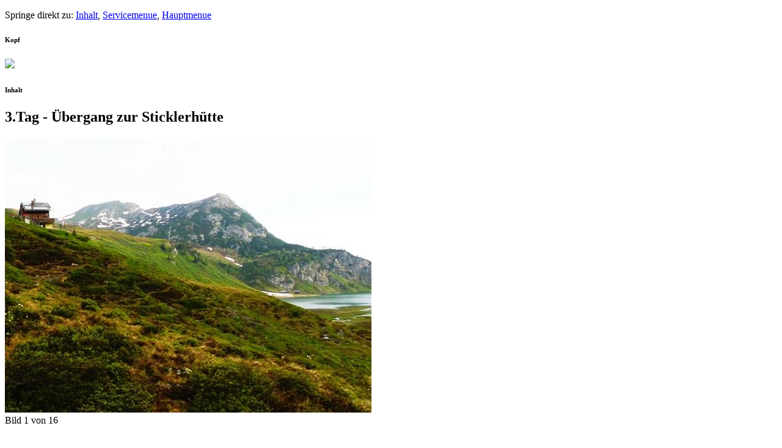

--- FILE ---
content_type: text/html; charset=ISO-8859-1
request_url: https://derhuettenwanderer.de/touren_ost/tour_o13_img/viewer.php?file=0&t=3&m=b
body_size: 1000
content:


 <!DOCTYPE html PUBLIC "-//W3C//DTD XHTML 1.0 Strict//EN"
 "http://www.w3.org/TR/xhtml1/DTD/xhtml1-strict.dtd">

<html  xmlns="http://www.w3.org/1999/xhtml" xml:lang="de" lang="de">

<head>

  <title> www.DerHuettenwanderer.de - Bildergalerie</title>

          <meta http-equiv="content-type" content="text/html; charset=ISO-8859-1"/>

    <meta name="title" content="DerHuettenWanderer-Interessante Tourenberichte über das Hüttenwandern in den Alpen"/>
    <meta name="author" content="Andreas Plötz"/>
    <meta name="copyright" content="Andreas Plötz"/>
    <meta name="Content-Language" content="de"/>
    <meta name="robots" content="index,follow"/>
    <meta name="audience" content="alle"/>
    <meta name="page-topic" content="Hobby, Freizeit,Bergsteigen"/>

          <link rel="shortcut icon" href="../../css/images/logo.ico"/>
           <link rel="stylesheet" type="text/css" href="../../css/body.css" media="screen,projection"/>
            <link rel="stylesheet" type="text/css" href="../../css/navi.css" media="screen,projection"/>
             <link rel="stylesheet" type="text/css" href="../../css/index.css" media="screen,projection"/>
              <link rel="stylesheet" type="text/css" href="../../css/form.css" media="screen,projection"/>
                <link rel="stylesheet" type="text/css" href="../../css/table.css" media="screen,projection"/>
                 <link rel="stylesheet" type="text/css" href="../../css/print_index.css" media="print"/>

                  </head>

<body>

   <div id="homepage">
      <p class="unsichtbar">
            Springe direkt zu: <a href="#inhalt">Inhalt</a>,
                                <a href="#servicemenue">Servicemenue</a>,
                                 <a href="#hauptmenue">Hauptmenue</a> </p>

            <h6 class="unsichtbar">Kopf</h6>

<!-- Header Anfang-->
        <div id="header_1">

            <div id="header_12">
               <a href="../../index.php" title="Zurück zur Startseite"><img src="../../css/images/bg_logo.png" class="link_img"></a>
                  </div>
                    </div>

                  <div id="header_2"></div>   

 <!-- inhalt Anfang-->

<div id="innen">
     <a name="inhalt"></a>
            <h6 class="unsichtbar">Inhalt</h6>
    <h2>3.Tag - Übergang zur Sticklerhütte</h2> <div id="content"><p class="content_p1"><img src='images3/3_1.jpg' class="content_img1"/><br/> Bild  1 von 16</p></div> <div class="box_bild"><br/><img src="../../css/images/vor_gr.gif" class="link_img"/>&nbsp;<a href=/touren_ost/tour_o13_img/viewer.php?t=3&m=b&file=1  class="link_a2" title="Ein Bild weiter"><img src="../../css/images/weiter.gif" class="link_img"/></a> <a href=../radstaedter_tauern.php#3  class="link_a2" title="Zurück zur Tour"><img src="../../css/images/home.gif" class="link_img"/></a> <h3>An der Tappenkarseehütte
</h3>  </div>
              <div class="clear">  </div>
          </div>

       <div id="footer">© www.DerHuettenWanderer.de </div>

    </div>

  </body>

</html>